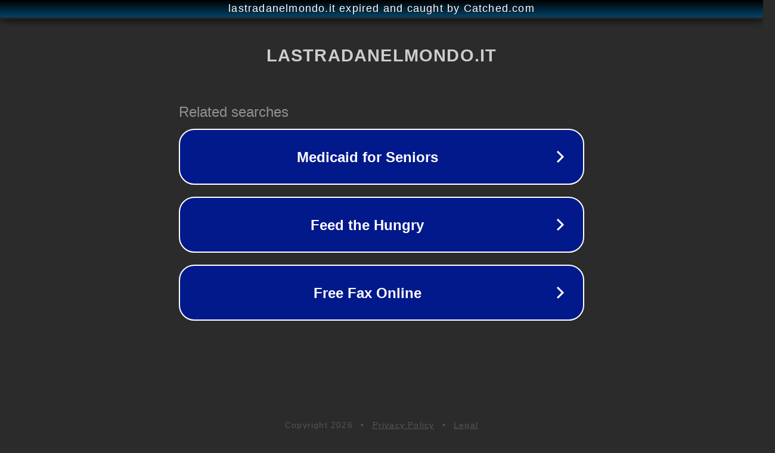

--- FILE ---
content_type: text/html; charset=utf-8
request_url: https://www.lastradanelmondo.it/2015/11/27/157/
body_size: 1090
content:
<!doctype html>
<html data-adblockkey="MFwwDQYJKoZIhvcNAQEBBQADSwAwSAJBANDrp2lz7AOmADaN8tA50LsWcjLFyQFcb/P2Txc58oYOeILb3vBw7J6f4pamkAQVSQuqYsKx3YzdUHCvbVZvFUsCAwEAAQ==_sSQ8LzPZExrhUh4+hzJF4ZNAkiFFg58HVMs0x+kgjRReDete+OmGo9xEc3/K3I46xTqi/mbLd1spgTCbwg3X0g==" lang="en" style="background: #2B2B2B;">
<head>
    <meta charset="utf-8">
    <meta name="viewport" content="width=device-width, initial-scale=1">
    <link rel="icon" href="[data-uri]">
    <link rel="preconnect" href="https://www.google.com" crossorigin>
</head>
<body>
<div id="target" style="opacity: 0"></div>
<script>window.park = "[base64]";</script>
<script src="/bpqAeXPtK.js"></script>
</body>
</html>
